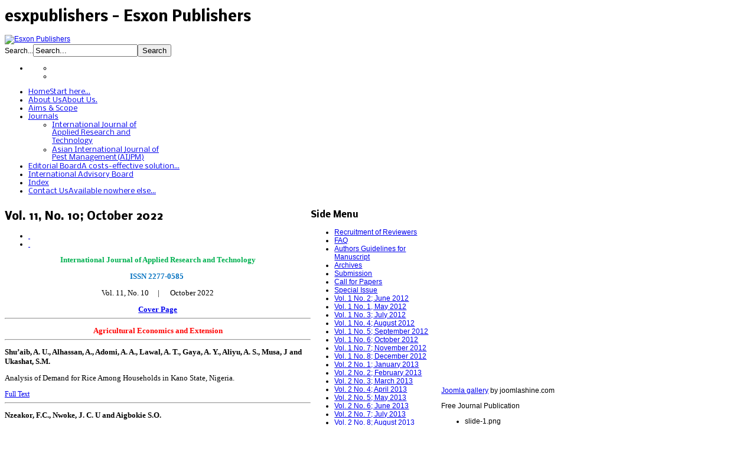

--- FILE ---
content_type: text/html; charset=utf-8
request_url: https://esxpublishers.com/index.php/vol-11-no-10
body_size: 8799
content:
<!DOCTYPE html PUBLIC "-//W3C//DTD XHTML 1.0 Transitional//EN" "http://www.w3.org/TR/xhtml1/DTD/xhtml1-transitional.dtd">
<!-- JSN_Epic_PRO 4.3.0 -->
<html xmlns="http://www.w3.org/1999/xhtml" xml:lang="en-gb" lang="en-gb" dir="ltr">
<head>
	  <base href="https://esxpublishers.com/index.php/vol-11-no-10" />
  <meta http-equiv="content-type" content="text/html; charset=utf-8" />
  <meta name="description" content="International Journal of Apllied Science" />
  <meta name="generator" content="Joomla! - Open Source Content Management" />
  <title>esxpublishers - Vol. 11, No. 10; October 2022</title>
  <link href="/templates/jsn_epic_pro/favicon.ico" rel="shortcut icon" type="image/vnd.microsoft.icon" />
  <link href="https://esxpublishers.com/index.php/component/search/?Itemid=693&amp;format=opensearch" rel="search" title="Search esxpublishers" type="application/opensearchdescription+xml" />
  <link rel="stylesheet" href="/tmp/jsn_epic_pro_css_d6f9388395260ce3b581c20c7adaf096.php" type="text/css" />
  <link rel="stylesheet" href="https://fonts.googleapis.com/css?family=Nobile:regular,bold" type="text/css" />
  <link rel="stylesheet" href="/plugins/jsnimageshow/themeclassic/assets/css/style.css" type="text/css" />
  <style type="text/css">
.cloaked_email span:before { content: attr(data-ep-a8efe); } .cloaked_email span:after { content: attr(data-ep-be4de); }
</style>
  <script src="/tmp/jsn_epic_pro_javascript_f90550d74ac2baa435eaa878b73f004e.php" type="text/javascript"></script>
  <script type="text/javascript">
window.addEvent('load', function() {
				new JCaption('img.caption');
			});
		window.addEvent('domready', function() {

			SqueezeBox.initialize({});
			SqueezeBox.assign($$('a.modal'), {
				parse: 'rel'
			});
		});
var emailProtector=emailProtector||{};emailProtector.addCloakedMailto=function(f,g){var a=document.getElementById(f);if(a){for(var e=a.getElementsByTagName("span"),b="",c="",d=0,h=e.length;d<h;d++)b+=e[d].getAttribute("data-ep-a8efe"),c=e[d].getAttribute("data-ep-be4de")+c;a.innerHTML=b+c;g&&(a.parentNode.href="mailto:"+b+c)}};
var templateParams					= {};
			templateParams.templatePrefix		= "JSN_Epic_PRO-";
			templateParams.templatePath			= "/templates/jsn_epic_pro";
			templateParams.enableRTL			= false;
			templateParams.enableMMFX			= true;
			templateParams.enableSMFX			= true;
			templateParams.enableGotopLink		= true;
			templateParams.enableMobile			= false;
			templateParams.mobileDevice			= false;
			templateParams.enableJQuery			= false;
			templateParams.enableEqualHeight	= false;

			JSNTemplate.initTemplate(templateParams);
	
  </script>

	<style type="text/css">
		#jsn-page {
			width: 960px;
		}
			
		#jsn-pos-promo-left {
			float: left;
			width: 23%;
		}
		#jsn-pos-promo {
			width: 100%;
		}
		#jsn-pos-promo-right {
			float: right;
			width: 23%;
		}
		
		#jsn-content_inner {
			right: 77%;
		}
		#jsn-content_inner1 {
			left: 77%;
		}
			
		#jsn-content_inner2 {
			left: 77%;
		}
		#jsn-content_inner3 {
			right: 77%;
		}
			
		#jsn-leftsidecontent {
			float: left;
			width: 23%;
			left: -54%;
		}
		#jsn-maincontent {
			float: left;
			width: 54%;
			left: 23%;
		}
		#jsn-rightsidecontent {
			float: right;
			width: 23%;
		}
		
		#jsn-pos-innerleft {
			float: left;
			width: 28%;
			left: -100%;
		}
		#jsn-centercol {
			float: left;
			width: 100%;
			left: 0;
		}
		#jsn-pos-innerright {
			float: right;
			width: 28%;
		}
		
		body.jsn-textstyle-business {
			font-family: Arial, Helvetica, sans-serif;
		}
		
		body.jsn-textstyle-business h1,
		body.jsn-textstyle-business h2,
		body.jsn-textstyle-business h3,
		body.jsn-textstyle-business h4,
		body.jsn-textstyle-business h5,
		body.jsn-textstyle-business h6,
		body.jsn-textstyle-business ul.menu-mainmenu a,
		body.jsn-textstyle-business ul.menu-mainmenu span,
		body.jsn-textstyle-business .componentheading,
		body.jsn-textstyle-business .contentheading {
				font-family: 'Nobile', Verdana, Geneva, Arial, Helvetica, sans-serif;
			}
		
		body.jsn-textstyle-business.jsn-textsize-medium {
			font-size: 75%;
		}
	
		div.jsn-modulecontainer ul.menu-mainmenu ul,
		div.jsn-modulecontainer ul.menu-mainmenu ul li {
			width: 185px;
		}
		div.jsn-modulecontainer ul.menu-mainmenu ul ul {
			margin-left: 184px;
		}
		
		div.jsn-modulecontainer ul.menu-sidemenu ul,
		div.jsn-modulecontainer ul.menu-sidemenu ul li {
			width: 185px;
		}
		div.jsn-modulecontainer ul.menu-sidemenu ul ul {
			margin-left: 184px;
		}
		</style></head>
<body id="jsn-master" class="jsn-textstyle-business jsn-textsize-medium jsn-color-grey jsn-direction-ltr jsn-specialfont jsn-css3 jsn-mmtransparency jsn-smtransparency">
	<a name="top" id="top"></a>
	<div id="jsn-page">
			<div id="jsn-header">
			<div id="jsn-logo">
			<h1 class="jsn-topheading">esxpublishers - Esxon Publishers</h1><a href="/index.php" title="Esxon Publishers">				<img src="/images/main-logo.png" alt="Esxon Publishers" />
			</a>			</div>
			<div id="jsn-headerright">
										<div id="jsn-pos-top">
					<div class=" jsn-modulecontainer"><div class="jsn-modulecontainer_inner"><div class="jsn-modulecontent"><form action="/index.php/vol-11-no-10" method="post">
	<div class="search">
		<label for="mod-search-searchword">Search...</label><input name="searchword" id="mod-search-searchword" maxlength="20"  class="inputbox" type="text" size="20" value="Search..."  onblur="if (this.value=='') this.value='Search...';" onfocus="if (this.value=='Search...') this.value='';" /><input type="submit" value="Search" class="button" onclick="this.form.searchword.focus();"/>	<input type="hidden" name="task" value="search" />
	<input type="hidden" name="option" value="com_search" />
	<input type="hidden" name="Itemid" value="693" />
	</div>
</form>
<div class="clearbreak"></div></div></div></div>
				</div>
						</div>
		</div>
		<div id="jsn-body">
					<div id="jsn-menu">
							<div id="jsn-sitetoolspanel">
					<ul id="jsn-sitetools-menu">
										<li class="clearafter">
							<a href="javascript:void(0)"></a>
							<ul>
												<li class="clearafter">
														<a id="jsn-selector-small" title="Select text size: Small" href="#" onclick="javascript: JSNTemplate.setAttribute('textsize','small'); return false;"></a>
														<a id="jsn-selector-medium" title="Select text size: Medium" href="#" onclick="javascript: JSNTemplate.setAttribute('textsize','medium'); return false;" class="current"></a>
														<a id="jsn-selector-big" title="Select text size: Big" href="#" onclick="javascript: JSNTemplate.setAttribute('textsize','big'); return false;"></a>
														<a id="jsn-selector-narrow" title="Select width: Narrow" href="#" onclick="javascript: JSNTemplate.setAttribute('width','narrow'); return false;" class="current"></a>
														<a id="jsn-selector-wide" title="Select width: Wide" href="#" onclick="javascript: JSNTemplate.setAttribute('width','wide'); return false;"></a>
														<a id="jsn-selector-float" title="Select width: Float" href="#" onclick="javascript: JSNTemplate.setAttribute('width','float'); return false;"></a>
													</li>
												<li class="clearafter">
														<a id="jsn-selector-blue" title="Select color: Blue" href="#" onclick="javascript: JSNTemplate.setAttribute('color','blue'); return false;" ></a>
														<a id="jsn-selector-red" title="Select color: Red" href="#" onclick="javascript: JSNTemplate.setAttribute('color','red'); return false;" ></a>
														<a id="jsn-selector-green" title="Select color: Green" href="#" onclick="javascript: JSNTemplate.setAttribute('color','green'); return false;" ></a>
														<a id="jsn-selector-violet" title="Select color: Violet" href="#" onclick="javascript: JSNTemplate.setAttribute('color','violet'); return false;" ></a>
														<a id="jsn-selector-orange" title="Select color: Orange" href="#" onclick="javascript: JSNTemplate.setAttribute('color','orange'); return false;" ></a>
														<a id="jsn-selector-grey" title="Select color: Grey" href="#" onclick="javascript: JSNTemplate.setAttribute('color','grey'); return false;"  class="current"></a>
													</li>
											</ul>
						</li>
									</ul>
				</div>
							<div id="jsn-pos-mainmenu">
					<div class=" jsn-modulecontainer"><div class="jsn-modulecontainer_inner"><div class="jsn-modulecontent">
<ul class="menu-mainmenu">
<li  class="first icon-home"><a  href="/" title="Start here..." >
	<span>
		<span class="jsn-menutitle">Home</span><span class="jsn-menudescription">Start here...</span>	</span>
  </a></li><li ><a  href="/index.php/about-us" title="About Us." >
	<span>
		<span class="jsn-menutitle">About Us</span><span class="jsn-menudescription">About Us.</span>	</span>
  </a></li><li ><a  href="/index.php/aims-scope" >
	<span>
		Aims & Scope	</span>
  </a></li><li  class="parent"><a  href="/index.php/journals" >
	<span>
		Journals	</span>
  </a><ul><li  class="first"><a  href="/index.php/journals/international-journal" >
	<span>
		International Journal of Applied Research and Technology	</span>
  </a></li><li  class="last"><a  href="/index.php/journals/asian-international-journal" >
	<span>
		Asian International Journal of Pest Management(AIJPM)	</span>
  </a></li></ul></li><li  class="icon-cart"><a  href="/index.php/editorial-board" title="A costs-effective solution..." >
	<span>
		<span class="jsn-menutitle">Editorial Board</span><span class="jsn-menudescription">A costs-effective solution...</span>	</span>
  </a></li><li ><a  href="/index.php/international-advisory-board" >
	<span>
		International Advisory Board	</span>
  </a></li><li ><a  href="/index.php/index" >
	<span>
		Index	</span>
  </a></li><li  class="last icon-star"><a  href="/index.php/contact-us" title="Available nowhere else..." >
	<span>
		<span class="jsn-menutitle">Contact Us</span><span class="jsn-menudescription">Available nowhere else...</span>	</span>
  </a></li></ul><div class="clearbreak"></div></div></div></div>
				</div>
			            <div class="clearbreak"></div>
			</div>
					<div id="jsn-content" class="jsn-hasleft jsn-hasright ">
				<div id="jsn-content_inner"><div id="jsn-content_inner1"><div id="jsn-content_inner2"><div id="jsn-content_inner3"><div id="jsn-content_inner4"><div id="jsn-content_inner5"><div id="jsn-content_inner6"><div id="jsn-content_inner7">
					<div id="jsn-maincontent">
						<div id="jsn-centercol">
							<div id="jsn-centercol_inner">
										
<div id="system-message-container">
</div>
										<div id="jsn-mainbody-content">
											<div id="jsn-mainbody">
										<div class="com-content ">
	<div class="article">
				
			
		
					<h2 class="contentheading">
							Vol. 11, No. 10; October 2022						</h2>
				
		
				<div class="jsn-article-toolbar">
							<ul class="jsn-article-tools">
															<li class="jsn-article-print-button">
						<a href="/index.php/vol-11-no-10?tmpl=component&amp;print=1&amp;page=" class="jsn-article-print-button" title="Print" onclick="window.open(this.href,'win2','status=no,toolbar=no,scrollbars=yes,titlebar=no,menubar=no,resizable=yes,width=640,height=480,directories=no,location=no'); return false;" rel="nofollow">&nbsp;</a>						</li>
																<li class="jsn-article-email-button">
						<a href="/index.php/component/mailto/?tmpl=component&amp;template=jsn_epic_pro&amp;link=034b3d43f401eb157e9261112cf95163e781437a" class="jsn-article-email-button" title="Email" onclick="window.open(this.href,'win2','width=400,height=350,menubar=yes,resizable=yes'); return false;">&nbsp;</a>						</li>
									
									
							
				</ul>
				
		
						<div class="jsn-article-info">
					
											
							</div>
					</div>
				
				
		<div class="jsn-article-content">
			
							<p class="MsoNormal" style="margin-bottom: .0001pt; text-align: center; line-height: normal; mso-layout-grid-align: none; text-autospace: none;" align="center"><strong><span style="font-size: 10.0pt; font-family: 'Times New Roman',serif; color: #00b050;">International Journal of Applied Research and Technology</span></strong></p>
<p class="MsoNormal" style="margin-bottom: .0001pt; text-align: center; line-height: normal; mso-layout-grid-align: none; text-autospace: none;" align="center"><strong><span style="font-size: 10.0pt; font-family: 'Times New Roman',serif; color: #0070c0;">ISSN 2277-0585</span></strong><span style="font-size: 12.16px;"> </span></p>
<p class="MsoNormal" style="margin-bottom: .0001pt; text-align: center; line-height: normal; mso-layout-grid-align: none; text-autospace: none;" align="center"><span style="font-size: 10.0pt; font-family: 'Times New Roman',serif; color: black; mso-themecolor: text1;">Vol. 11, No. 10     |      October 2022</span></p>
<p class="MsoNormal" style="margin-bottom: .0001pt; text-align: center; line-height: normal; mso-layout-grid-align: none; text-autospace: none;" align="center"><a href="/images/2022%20V11N10%20IJRTCover%20Page.pdf" target="_blank"><strong style="font-size: 12.16px;"><span style="font-size: 10.0pt; font-family: 'Bookman Old Style',serif; mso-bidi-font-family: 'Times New Roman';">Cover Page</span></strong></a></p>
<hr />
<p class="MsoNormal" style="margin-bottom: .0001pt; text-align: center; line-height: normal;" align="center"><strong><span style="font-size: 10.0pt; font-family: 'Times New Roman',serif; color: red;">Agricultural Economics and Extension</span></strong></p>
<hr />
<p class="MsoNormal" style="margin-bottom: 0.0001pt; line-height: normal; text-align: left;" align="center"><strong style="font-family: Tahoma, Helvetica, Arial, sans-serif; font-size: 12.16px;"><span style="font-size: 10.0pt; font-family: 'Times New Roman',serif; mso-fareast-font-family: 'Times New Roman';">Shu’aib, A. U., Alhassan, A., Adomi, A. A., Lawal, A. T., Gaya, A. Y., Aliyu, A. S., Musa, J and Ukashat, S.M.</span></strong></p>
<p class="MsoNormal" style="margin-bottom: 0.0001pt; line-height: normal; text-align: left;" align="center"><span style="color: black; font-family: 'Times New Roman', serif; font-size: 10pt;">Analysis of Demand for Rice Among Households in Kano State, Nigeria.</span></p>
<p class="MsoNormal" style="margin-bottom: 0.0001pt; line-height: normal; text-align: left;" align="center"><a href="/images/IJRT-1022-0211r.pdf" target="_blank"><span style="font-size: 9.0pt; font-family: 'Times New Roman',serif;">Full Text</span></a></p>
<hr />
<p class="MsoNormal" style="margin-bottom: 0.0001pt; line-height: normal; text-align: left;" align="center"><strong style="font-size: 12.16px;"><span style="font-size: 10.0pt; font-family: 'Times New Roman',serif; mso-fareast-font-family: 'Times New Roman';">Nzeakor, F.C., Nwoke, J. C. U and Aigbokie S.O.</span></strong></p>
<p class="MsoNormal" style="margin-bottom: 0.0001pt; line-height: normal; text-align: left;" align="center"><span style="color: black; font-family: 'Times New Roman', serif; font-size: 10pt;">Determinants of Access to Microfinance and its Effect on Performance of Smallholder Arable Crop Farmers in Abia State, Nigeria.</span></p>
<p class="MsoNormal" style="margin-bottom: .0001pt; line-height: normal;"><span style="font-size: 10.0pt; font-family: 'Times New Roman',serif; mso-bidi-theme-font: minor-bidi; color: black; mso-themecolor: text1;"><a href="/images/IJRT-1022-0214.pdf" target="_blank">Full Text</a><a href="/images/IJRT-1022-0214.pdf" target="_blank"></a></span></p>
<hr />
<p class="MsoNormal" style="margin-bottom: .0001pt; line-height: normal;"><strong style="font-size: 12.16px;"><span style="font-size: 10.0pt; font-family: 'Times New Roman',serif; mso-fareast-font-family: 'Times New Roman';">Nzeakor, F.C., Nwoke, J. C. U and Aigbokie S.O.</span></strong></p>
<p class="MsoNormal" style="margin-bottom: .0001pt; line-height: normal;"><span style="color: black; font-family: 'Times New Roman', serif; font-size: 10pt;">Effect of Venture Financing on Utilization of Inorganic Fertilizer Among Small Holder Arable Crop Farmers in Abia State, Nigeria.</span></p>
<p class="MsoNormal" style="margin-bottom: .0001pt; line-height: normal;"><a href="/images/IJRT-1022-0215r.pdf" target="_blank"><span style="font-size: 10.0pt; font-family: 'Times New Roman',serif; mso-bidi-theme-font: minor-bidi; color: black; mso-themecolor: text1;">F</span>ull Text</a></p>
<hr />
<p class="MsoNormal" style="margin-bottom: 0.0001pt; line-height: normal; text-align: center;" align="center"> <strong style="font-size: 12.16px;"><span style="font-size: 10.0pt; font-family: 'Times New Roman',serif; color: red;">Plant Science and Agronomy</span></strong></p>
<hr />
<p class="MsoNormal" style="margin-bottom: 0.0001pt; line-height: normal; text-align: left;" align="center"><strong style="font-size: 12.16px;"><span style="font-size: 10.0pt; font-family: 'Times New Roman',serif; mso-fareast-font-family: 'Times New Roman';">Adediran, O. A., Dianda, M., Ibrahim, H., Bala, A., Osunde, A. O., Olufajo, O.O.</span></strong></p>
<p class="MsoNormal" style="margin-bottom: 0.0001pt; line-height: normal; text-align: left;" align="center"><span style="font-family: 'Times New Roman', serif; font-size: 10pt;">Photosynthetic activities and growth rate of cowpea (</span><em style="font-family: 'Times New Roman', serif; font-size: 10pt;">Vigna unguiculata</em><span style="font-family: 'Times New Roman', serif; font-size: 10pt;"> L. Walp) inoculated with rhizobia at two developmental stages.</span></p>
<p class="MsoNormal" style="margin-bottom: .0001pt; line-height: normal;"><a href="/images/IJRT-1022-0210.pdf" target="_blank"><span style="font-size: 10.0pt; font-family: 'Times New Roman',serif; mso-fareast-font-family: 'Times New Roman';">Full Text</span></a></p>
<hr />
<p class="MsoNormal" style="margin-bottom: 0.0001pt; line-height: normal; text-align: center;"> <strong style="text-align: center; font-size: 12.16px;"><span style="font-size: 10.0pt; line-height: 115%; font-family: 'Times New Roman',serif; color: red;">Management Science</span></strong></p>
<hr />
<p class="MsoNormal" style="margin-bottom: 0.0001pt; line-height: normal; text-align: left;"><strong style="font-size: 12.16px;"><span style="font-size: 10.0pt; line-height: 115%; font-family: 'Times New Roman',serif; mso-fareast-font-family: 'Times New Roman';">Samuel, S. A.</span></strong></p>
<p class="MsoNormal" style="margin-bottom: 0.0001pt; line-height: normal; text-align: left;"><span style="font-family: 'Times New Roman', serif; font-size: 10pt;">The Role of Budgeting in Tertiary Institutions Management (A Case Study of the University of Lagos).</span></p>
<p class="MsoNormal" style="margin-bottom: .0001pt;"><span style="font-size: 10.0pt; line-height: 115%; font-family: 'Times New Roman',serif; mso-fareast-font-family: 'Times New Roman';"><a href="/images/IJRT-1022-0213R.pdf" target="_blank">Full Text</a></span></p>
<hr />
<p class="MsoNormal" style="margin-bottom: 0.0001pt; text-align: center;"><strong style="font-size: 12.16px; text-align: center;"><span style="font-size: 10.0pt; line-height: 115%; font-family: 'Times New Roman',serif; color: red;">Information Science and Technology</span></strong></p>
<hr />
<p class="MsoNormal" style="margin-bottom: 0.0001pt; text-align: left;" align="center"><strong style="font-size: 12.16px;"><span style="font-size: 10.0pt; line-height: 115%; font-family: 'Times New Roman',serif; mso-fareast-font-family: 'Times New Roman';">Willoughby, I. D. N.</span></strong></p>
<p class="MsoNormal" style="margin-bottom: 0.0001pt; text-align: left;" align="center"><span style="font-family: 'Times New Roman', serif; font-size: 10pt;">Cloud Computing a Better Means of IT Outsourcing.</span></p>
<p class="MsoNormal" style="margin-bottom: .0001pt; tab-stops: 111.0pt;"><a href="/images/IJRT-1022-0217.pdf" target="_blank"><span style="font-size: 10.0pt; line-height: 115%; font-family: 'Times New Roman',serif; mso-fareast-font-family: 'Times New Roman';">Full Text</span></a></p>
<hr />
<p class="MsoNormal" style="margin-bottom: 0.0001pt; text-align: center;"> <span style="text-align: center; font-size: 12.16px;"> </span><strong style="font-size: 12.16px;"><span style="font-size: 10.0pt; line-height: 115%; font-family: 'Times New Roman',serif; mso-fareast-font-family: Calibri; mso-fareast-theme-font: minor-latin; color: red; mso-ansi-language: EN-US; mso-fareast-language: EN-US; mso-bidi-language: AR-SA;">General</span></strong></p>
<hr />
<p class="MsoNormal" style="margin-bottom: 0.0001pt; text-align: left;"><strong style="font-size: 12.16px;"><span style="font-size: 10.0pt; line-height: 115%; font-family: 'Times New Roman',serif; mso-fareast-font-family: 'Times New Roman';">Muktar, S. K., Usman, A. G., Ali, Y., Ayuba, A. and Haruna, M.</span></strong></p>
<p class="MsoNormal" style="margin-bottom: 0.0001pt; text-align: left;"><span style="font-family: 'Times New Roman', serif; font-size: 10pt;">Education: A Useful Channel For Peaceful Coexistence In The Society.</span></p>
<p class="MsoNormal"><a href="/images/IJRT-1022-0212.pdf" target="_blank"><span style="font-size: 10.0pt; line-height: 115%; font-family: 'Times New Roman',serif; mso-fareast-font-family: 'Times New Roman';">Full Text</span></a></p>
<hr />
<p class="MsoNormal"> </p>
<hr />
<p class="MsoNormal" style="margin-bottom: .0001pt; line-height: normal;"> </p> 	
			
					</div>
		<div class="clearbreak"></div> 
			</div>
</div>
									</div>
										</div>
									</div>
						</div>
							<div class="clearbreak"></div></div>
							<div id="jsn-leftsidecontent">
						<div id="jsn-leftsidecontent_inner">
							<div id="jsn-pos-left">
								<div class="box-grey icon-star jsn-modulecontainer"><div class="jsn-modulecontainer_inner"><div><div><h3 class="jsn-moduletitle"><span class="jsn-moduleicon">Side Menu</span></h3><div class="jsn-modulecontent">
<ul class="menu-treemenu">
<li  class="first"><a  href="/index.php/recruitment" >
	<span>
		Recruitment of Reviewers	</span>
  </a></li><li ><a  href="/index.php/faq" >
	<span>
		FAQ	</span>
  </a></li><li ><a  href="/index.php/author-guides" >
	<span>
		Authors Guidelines for Manuscript	</span>
  </a></li><li ><a  href="/index.php/archives" >
	<span>
		Archives	</span>
  </a></li><li ><a  href="/index.php/submission" >
	<span>
		Submission	</span>
  </a></li><li ><a  href="/index.php/call-for-papers" >
	<span>
		Call for Papers	</span>
  </a></li><li ><a  href="/index.php/special-issue" >
	<span>
		Special Issue	</span>
  </a></li><li ><a  href="/index.php/vol-1-no-2" >
	<span>
		Vol. 1 No. 2; June 2012	</span>
  </a></li><li ><a  href="/index.php/vol-1-no-1-may-2012" >
	<span>
		Vol. 1 No. 1, May 2012	</span>
  </a></li><li ><a  href="/index.php/vol-1-no-3" >
	<span>
		Vol. 1 No. 3; July 2012	</span>
  </a></li><li ><a  href="/index.php/vol-1-no-4" >
	<span>
		Vol. 1 No. 4; August 2012	</span>
  </a></li><li ><a  href="/index.php/vol-1-no-5" >
	<span>
		Vol. 1 No. 5; September 2012	</span>
  </a></li><li ><a  href="/index.php/vol-1-no-6" >
	<span>
		Vol. 1 No. 6; October 2012	</span>
  </a></li><li ><a  href="/index.php/vol-1-no-7-november-2012" >
	<span>
		Vol. 1 No. 7; November 2012	</span>
  </a></li><li ><a  href="/index.php/vol-1-no-8" >
	<span>
		Vol. 1 No. 8; December 2012	</span>
  </a></li><li ><a  href="/index.php/vol-2-no-1" >
	<span>
		Vol. 2 No. 1; January 2013	</span>
  </a></li><li ><a  href="/index.php/vol-2-no-2" >
	<span>
		Vol. 2 No. 2; February 2013	</span>
  </a></li><li ><a  href="/index.php/vol-2-no-3" >
	<span>
		Vol. 2 No. 3; March 2013	</span>
  </a></li><li ><a  href="/index.php/vol-2-no-4" >
	<span>
		Vol. 2 No. 4; April 2013	</span>
  </a></li><li ><a  href="/index.php/vol-2-no-5" >
	<span>
		Vol. 2 No. 5; May 2013	</span>
  </a></li><li ><a  href="/index.php/vol-2-no-6i" >
	<span>
		Vol. 2 No. 6; June 2013	</span>
  </a></li><li ><a  href="/index.php/vol-2-no-7" >
	<span>
		Vol. 2 No. 7; July 2013	</span>
  </a></li><li ><a  href="/index.php/vol-2-no-8" >
	<span>
		Vol. 2 No. 8; August 2013	</span>
  </a></li><li ><a  href="/index.php/vol-2-no-9" >
	<span>
		Vol. 2 No. 9; September 2013	</span>
  </a></li><li ><a  href="/index.php/vol-2-no-10" >
	<span>
		Vol 2, No. 10; October 2013	</span>
  </a></li><li ><a  href="/index.php/vol-2-no-11" >
	<span>
		Vol 2, No. 11; November 2013	</span>
  </a></li><li ><a  href="/index.php/vol-2-no-12" >
	<span>
		Vol 2, No. 12; December 2013	</span>
  </a></li><li ><a  href="/index.php/vol-3-no-1" >
	<span>
		Vol 3, No. 1; January 2014	</span>
  </a></li><li ><a  href="/index.php/vol-3-no-2" >
	<span>
		Vol 3, No. 2; February 2014	</span>
  </a></li><li ><a  href="/index.php/vol-3-no-3" >
	<span>
		Vol 3, No. 3; March 2014	</span>
  </a></li><li ><a  href="/index.php/vol-3-no-4" >
	<span>
		Vol 3, No. 4; April 2014	</span>
  </a></li><li ><a  href="/index.php/vol-3-no-5" >
	<span>
		Vol 3, No. 5; May 2014	</span>
  </a></li><li ><a  href="/index.php/vol-3-no-6" >
	<span>
		Vol 3, No. 6; June 2014	</span>
  </a></li><li ><a  href="/index.php/vol-3-no-7" >
	<span>
		Vol 3, No. 7; July 2014	</span>
  </a></li><li ><a  href="/index.php/vol-3-no-8" >
	<span>
		Vol 3, No. 8; August 2014	</span>
  </a></li><li ><a  href="/index.php/vol-3-no-9i" >
	<span>
		Vol 3, No. 9; September 2014	</span>
  </a></li><li ><a  href="/index.php/vol-3-no-10" >
	<span>
		Vol 3, No. 10; Octomber 2014	</span>
  </a></li><li ><a  href="/index.php/vol-3-no-11" >
	<span>
		Vol 3, No. 11; November 2014	</span>
  </a></li><li ><a  href="/index.php/vol-3-no-12" >
	<span>
		Vol 3, No. 12; December 2014	</span>
  </a></li><li ><a  href="/index.php/vol-4-no-1" >
	<span>
		Vol 4, No. 1; January 2015	</span>
  </a></li><li ><a  href="/index.php/vol-4-no-2" >
	<span>
		Vol 4, No. 2; February 2015	</span>
  </a></li><li ><a  href="/index.php/vol-4-no-3" >
	<span>
		Vol 4, No. 3; March 2015	</span>
  </a></li><li ><a  href="/index.php/vol-4-no-4" >
	<span>
		Vol 4, No. 4; April 2015	</span>
  </a></li><li ><a  href="/index.php/vol-4-no-5" >
	<span>
		Vol 4, No. 5; May 2015	</span>
  </a></li><li ><a  href="/index.php/vol-4-no-6" >
	<span>
		Vol 4, No. 6; June 2015	</span>
  </a></li><li ><a  href="/index.php/vol-4-no-7" >
	<span>
		Vol 4. No. 7; July 2015	</span>
  </a></li><li ><a  href="/index.php/vol-4-no-8" >
	<span>
		Vol 4. No. 8; August 2015	</span>
  </a></li><li ><a  href="/index.php/vol-4-no-9" >
	<span>
		Vol 4. No. 9; September 2015	</span>
  </a></li><li ><a  href="/index.php/vol-4-no-10" >
	<span>
		Vol 4. No. 10; October 2015	</span>
  </a></li><li ><a  href="/index.php/vol-4-no-11" >
	<span>
		Vol 4. No. 11; November 2015	</span>
  </a></li><li ><a  href="/index.php/vol-4-no-12" >
	<span>
		Vol 4. No. 12; December 2015	</span>
  </a></li><li ><a  href="/index.php/vol-5-no-1" >
	<span>
		Vol 5. No. 1; January 2016	</span>
  </a></li><li ><a  href="/index.php/vol-5-no-2" >
	<span>
		Vol 5. No. 2; February 2016	</span>
  </a></li><li ><a  href="/index.php/vol-5-no-3" >
	<span>
		Vol 5. No. 3; March 2016	</span>
  </a></li><li ><a  href="/index.php/vol-5-no-4a" >
	<span>
		Vol 5. No. 4; April 2016	</span>
  </a></li><li ><a  href="/index.php/vol-5-no-5" >
	<span>
		Vol 5. No. 5; May 2016	</span>
  </a></li><li ><a  href="/index.php/vol-5-no-6" >
	<span>
		Vol 5. No. 6; June 2016	</span>
  </a></li><li ><a  href="/index.php/vol-5-no-7" >
	<span>
		Vol 5. No. 7; July 2016	</span>
  </a></li><li ><a  href="/index.php/vol-5-no-8" >
	<span>
		Vol 5. No. 8; August 2016	</span>
  </a></li><li ><a  href="/index.php/vol-5-no-9" >
	<span>
		Vol. 5, No. 9 September 2016	</span>
  </a></li><li ><a  href="/index.php/vol-5-no-10" >
	<span>
		Vol. 5, No. 10; October 2016	</span>
  </a></li><li ><a  href="/index.php/vol-5-no-11" >
	<span>
		Vol. 5, No. 11; November 2016	</span>
  </a></li><li ><a  href="/index.php/vol-5-no-12" >
	<span>
		Vol. 5, No. 12; December 2016	</span>
  </a></li><li ><a  href="/index.php/vol-6-no-1" >
	<span>
		Vol. 6, No. 1; January 2017	</span>
  </a></li><li ><a  href="/index.php/vol-6-no-2" >
	<span>
		Vol. 6, No. 2; February 2017	</span>
  </a></li><li ><a  href="/index.php/vol-6-no-3" >
	<span>
		Vol. 6, No. 3; March 2017	</span>
  </a></li><li ><a  href="/index.php/vol-6-no-4" >
	<span>
		Vol. 6, No. 4; April 2017	</span>
  </a></li><li ><a  href="/index.php/vol-6-no-6" >
	<span>
		Vol. 6, No. 6; June 2017	</span>
  </a></li><li ><a  href="/index.php/vol-6-no-5" >
	<span>
		Vol. 6, No. 5; May 2017	</span>
  </a></li><li ><a  href="/index.php/vol-6-no-7" >
	<span>
		Vol. 6, No. 7; July 2017	</span>
  </a></li><li ><a  href="/index.php/vol-6-no-8" >
	<span>
		 Vol. 6, No. 8; August 2017	</span>
  </a></li><li ><a  href="/index.php/vol-6-no-9" >
	<span>
		 Vol. 6, No. 9; September 2017	</span>
  </a></li><li ><a  href="/index.php/vol-6-no-10" >
	<span>
		 Vol. 6, No. 10; October 2017	</span>
  </a></li><li ><a  href="/index.php/vol-6-no-11" >
	<span>
		 Vol. 6, No. 11; November 2017	</span>
  </a></li><li ><a  href="/index.php/vol-6-no-12" >
	<span>
		Vol. 6, No. 12; December 2017	</span>
  </a></li><li ><a  href="/index.php/vol-7-no-1" >
	<span>
		Vol. 7, No. 1; January 2018	</span>
  </a></li><li ><a  href="/index.php/vol-7-no-2" >
	<span>
		Vol. 7, No. 2; February 2018	</span>
  </a></li><li ><a  href="/index.php/vol-7-no-3" >
	<span>
		Vol. 7, No. 3; March 2018	</span>
  </a></li><li ><a  href="/index.php/vol-7-no-4" >
	<span>
		Vol. 7, No. 4; April 2018	</span>
  </a></li><li ><a  href="/index.php/vol-7-no-5" >
	<span>
		Vol. 7, No. 5; May 2018	</span>
  </a></li><li ><a  href="/index.php/vol-7-no-6" >
	<span>
		Vol. 7, No. 6; June 2018	</span>
  </a></li><li ><a  href="/index.php/vol-7-no-7" >
	<span>
		Vol. 7, No. 7; July 2018	</span>
  </a></li><li ><a  href="/index.php/vol-7-no-8" >
	<span>
		Vol. 7, No. 8; August 2018	</span>
  </a></li><li ><a  href="/index.php/vol-7-no-9-1" >
	<span>
		Vol. 7, No. 9; September-2018	</span>
  </a></li><li ><a  href="/index.php/vol-7-no-10" >
	<span>
		Vol. 7, No. 10; October 2018	</span>
  </a></li><li ><a  href="/index.php/vol-7-no-11" >
	<span>
		Vol. 7, No. 11; November 2018	</span>
  </a></li><li ><a  href="/index.php/vol-7-no-12" >
	<span>
		Vol. 7, No. 12; December 2018	</span>
  </a></li><li ><a  href="/index.php/vol-8-no-1" >
	<span>
		Vol. 8, No. 1; January 2019	</span>
  </a></li><li ><a  href="/index.php/vol-8-no-2" >
	<span>
		Vol. 8, No. 2; February 2019	</span>
  </a></li><li ><a  href="/index.php/vol-8-no-3" >
	<span>
		Vol. 8, No. 3; March 2019	</span>
  </a></li><li ><a  href="/index.php/vol-8-no-4" >
	<span>
		Vol. 8, No. 4; April 2019	</span>
  </a></li><li ><a  href="/index.php/vol-8-no-5" >
	<span>
		Vol. 8, No. 5; May 2019	</span>
  </a></li><li ><a  href="/index.php/vol-8-no-6-1" >
	<span>
		Vol. 8, No. 6; June 2019	</span>
  </a></li><li ><a  href="/index.php/vol-8-no-7" >
	<span>
		Vol. 8, No. 7; July 2019	</span>
  </a></li><li ><a  href="/index.php/vol-8-no-8" >
	<span>
		Vol. 8, No. 8; August 2019	</span>
  </a></li><li ><a  href="/index.php/vol-8-no-9" >
	<span>
		Vol. 8, No. 9; September 2019	</span>
  </a></li><li ><a  href="/index.php/vol-8-no-10" >
	<span>
		Vol. 8, No. 10; October 2019	</span>
  </a></li><li ><a  href="/index.php/vol-8-no-11" >
	<span>
		Vol. 8, No. 11; November 2019	</span>
  </a></li><li ><a  href="/index.php/vol-8-no-12" >
	<span>
		Vol. 8, No. 12; December 2019	</span>
  </a></li><li ><a  href="/index.php/vol-9-no-1" >
	<span>
		Vol. 9, No. 1; January 2020	</span>
  </a></li><li ><a  href="/index.php/vol-9-no-2-february-2020" >
	<span>
		Vol. 9, No. 2; February 2020	</span>
  </a></li><li ><a  href="/index.php/vol-9-no-3" >
	<span>
		Vol. 9, No. 3; March 2020	</span>
  </a></li><li ><a  href="/index.php/vol-9-no-4" >
	<span>
		Vol. 9, No. 4; April 2020	</span>
  </a></li><li ><a  href="/index.php/vol-9-no-5" >
	<span>
		Vol. 9, No. 5; May 2020	</span>
  </a></li><li ><a  href="/index.php/vol-9-no-6" >
	<span>
		Vol. 9, No. 6; June 2020	</span>
  </a></li><li ><a  href="/index.php/vol-9-no-7" >
	<span>
		Vol. 9, No. 7; July 2020	</span>
  </a></li><li ><a  href="/index.php/vol-9-no-8" >
	<span>
		Vol. 9, No. 8; August 2020	</span>
  </a></li><li ><a  href="/index.php/vol-9-no-9" >
	<span>
		Vol. 9, No. 9; September  2020	</span>
  </a></li><li ><a  href="/index.php/vol-9-no-10" >
	<span>
		Vol. 9, No. 10; October  2020	</span>
  </a></li><li ><a  href="/index.php/vol-9-no-11" >
	<span>
		Vol. 9, No. 11; November 2020	</span>
  </a></li><li ><a  href="/index.php/vol-9-no-12" >
	<span>
		 Vol. 9, No. 12; December 2020	</span>
  </a></li><li ><a  href="/index.php/vol-10-no-1" >
	<span>
		Vol. 10, No. 1; January 2021	</span>
  </a></li><li ><a  href="/index.php/vol-10-no-2" >
	<span>
		Vol. 10, No. 2; February 2021	</span>
  </a></li><li ><a  href="/index.php/vol-10-no-3" >
	<span>
		Vol. 10, No. 3; March 2021	</span>
  </a></li><li ><a  href="/index.php/vol-10-no-4" >
	<span>
		Vol. 10, No. 4; April 2021	</span>
  </a></li><li ><a  href="/index.php/vol-10-no-5" >
	<span>
		Vol. 10, No. 5; May 2021	</span>
  </a></li><li ><a  href="/index.php/vol-10-no-6" >
	<span>
		Vol. 10, No. 6; June 2021	</span>
  </a></li><li ><a  href="/index.php/vol-10-no-7" >
	<span>
		Vol. 10, No. 7; July 2021	</span>
  </a></li><li ><a  href="/index.php/vol-10-no-8" >
	<span>
		Vol. 10, No. 8; August 2021	</span>
  </a></li><li ><a  href="/index.php/vol-10-no-9" >
	<span>
		 Vol. 10, No. 9; September 2021	</span>
  </a></li><li ><a  href="/index.php/vol-10-no-10" >
	<span>
		Vol. 10, No. 10; October 2021	</span>
  </a></li><li ><a  href="/index.php/vol-10-no-11" >
	<span>
		Vol. 10, No. 11; November 2021	</span>
  </a></li><li ><a  href="/index.php/vol-10-no-12" >
	<span>
		Vol. 10, No. 12; December 2021	</span>
  </a></li><li ><a  href="/index.php/vol-11-no-1" >
	<span>
		Vol. 11, No. 1; January 2022	</span>
  </a></li><li ><a  href="/index.php/vol-11-no-2-february-2022" >
	<span>
		 Vol. 11, No. 2; February 2022	</span>
  </a></li><li ><a  href="/index.php/vol-11-no-3" >
	<span>
		 Vol. 11, No. 3; March 2022	</span>
  </a></li><li ><a  href="/index.php/vol-11-no-44" >
	<span>
		Vol. 11, No. 4; April 2022	</span>
  </a></li><li ><a  href="/index.php/vol-11-no-5" >
	<span>
		Vol. 11, No. 5; May 2022	</span>
  </a></li><li ><a  href="/index.php/vol-11-no-6" >
	<span>
		Vol. 11, No. 6; June 2022	</span>
  </a></li><li ><a  href="/index.php/vol-11-no-7" >
	<span>
		Vol. 11, No. 7; July 2022	</span>
  </a></li><li ><a  href="/index.php/vol-11-no-8" >
	<span>
		Vol. 11, No. 8; August 2022	</span>
  </a></li><li ><a  href="/index.php/vol-11-no-9" >
	<span>
		Vol. 11, No. 9;September 2022	</span>
  </a></li><li  class="current active"><a class="current" href="/index.php/vol-11-no-10" >
	<span>
		Vol. 11, No. 10; October 2022	</span>
  </a></li><li ><a  href="/index.php/vol-11-no-11" >
	<span>
		Vol. 11, No. 11; November 2022	</span>
  </a></li><li ><a  href="/index.php/vol-11-no-12" >
	<span>
		Vol. 11, No. 12; December 2022	</span>
  </a></li><li ><a  href="/index.php/vol-12-no-1" >
	<span>
		Vol. 12, No. 1; January 2023	</span>
  </a></li><li ><a  href="/index.php/vol-12-no-2" >
	<span>
		Vol. 12, No. 2; February 2023	</span>
  </a></li><li ><a  href="/index.php/vol-12-no-3" >
	<span>
		Vol. 12, No. 3; March 2023	</span>
  </a></li><li ><a  href="/index.php/vol-12-no-4" >
	<span>
		Vol. 12, No. 4; April 2023	</span>
  </a></li><li ><a  href="/index.php/vol-12-no-5" >
	<span>
		Vol. 12, No. 5; May 2023	</span>
  </a></li><li ><a  href="/index.php/vol-12-no-6" >
	<span>
		Vol. 12, No. 6; June 2023	</span>
  </a></li><li ><a  href="/index.php/vol-12-no-7-july-2023" >
	<span>
		Vol. 12, No. 7; July 2023	</span>
  </a></li><li ><a  href="/index.php/vol-12-no-8" >
	<span>
		Vol. 12, No. 8; August 2023	</span>
  </a></li><li ><a  href="/index.php/vol-12-no-9" >
	<span>
		Vol. 12, No. 9; September 2023	</span>
  </a></li><li ><a  href="/index.php/vol-12-no-10" >
	<span>
		Vol. 12, No. 10; October 2023	</span>
  </a></li><li ><a  href="/index.php/vol-12-no-11" >
	<span>
		Vol. 12, No. 11; November 2023	</span>
  </a></li><li ><a  href="/index.php/vol-12-no-12" >
	<span>
		Vol. 12, No. 12; December 2023	</span>
  </a></li><li ><a  href="/index.php/vol-13-no-1" >
	<span>
		Vol. 13, No. 1; January 2024	</span>
  </a></li><li ><a  href="/index.php/vol-13-no-2" >
	<span>
		Vol. 13, No. 2; February 2024	</span>
  </a></li><li ><a  href="/index.php/vol-13-no-3" >
	<span>
		Vol. 13, No. 3; March 2024	</span>
  </a></li><li ><a  href="/index.php/vol-13-no-4" >
	<span>
		Vol. 13, No. 4; April 2024	</span>
  </a></li><li ><a  href="/index.php/vol-13-no-5" >
	<span>
		Vol. 13, No. 5; May 2024	</span>
  </a></li><li ><a  href="/index.php/vol-13-no-6" >
	<span>
		Vol. 13, No. 6; June 2024	</span>
  </a></li><li ><a  href="/index.php/vol-13-no-7" >
	<span>
		Vol. 13, No. 7; July 2024	</span>
  </a></li><li ><a  href="/index.php/vol-13-no-8" >
	<span>
		Vol. 13, No. 8; August 2024	</span>
  </a></li><li ><a  href="/index.php/vol-13-no-9" >
	<span>
		Vol. 13, No. 9; September 2024	</span>
  </a></li><li ><a  href="/index.php/vol-13-no-10" >
	<span>
		Vol. 13, No. 10; October 2024	</span>
  </a></li><li ><a  href="/index.php/vol-13-no-11" >
	<span>
		Vol. 13, No. 11; November 2024	</span>
  </a></li><li ><a  href="/index.php/vol-13-no-12-december-2024" >
	<span>
		Vol. 13, No. 12; December 2024	</span>
  </a></li><li ><a  href="/index.php/vol-14-no-1" >
	<span>
		Vol. 14, No. 1; January 2025	</span>
  </a></li><li ><a  href="/index.php/vol-14-no-2" >
	<span>
		Vol. 14, No. 2; February 2025	</span>
  </a></li><li ><a  href="/index.php/vol-14-no-3" >
	<span>
		Vol. 14, No. 3; March 2025	</span>
  </a></li><li ><a  href="/index.php/vol-14-no-4" >
	<span>
		Vol. 14, No. 4; April 2025	</span>
  </a></li><li ><a  href="/index.php/vol-14-no-5" >
	<span>
		Vol. 14, No. 5; May 2025	</span>
  </a></li><li ><a  href="/index.php/vol-14-no-6" >
	<span>
		Vol. 14, No. 6; June 2025	</span>
  </a></li><li ><a  href="/index.php/vol-14-no-7" >
	<span>
		Vol. 14, No. 7; July 2025	</span>
  </a></li><li ><a  href="/index.php/vol-14-no-8" >
	<span>
		Vol. 14, No. 8; August 2025	</span>
  </a></li><li ><a  href="/index.php/vol-14-no-9" >
	<span>
		Vol. 14, No. 9; September 2025	</span>
  </a></li><li ><a  href="/index.php/vol-14-no-10-october-2025" >
	<span>
		Vol. 14, No. 10; October 2025	</span>
  </a></li><li ><a  href="/index.php/vol-14-no-11" >
	<span>
		Vol. 14, No. 11; November 2025	</span>
  </a></li><li ><a  href="/index.php/vol-14-no-12" >
	<span>
		Vol. 14, No. 12; December 2025	</span>
  </a></li><li  class="last"><a  href="/index.php/vol-15-no-1" >
	<span>
		Vol. 15, No. 1; January 2026	</span>
  </a></li></ul><div class="clearbreak"></div></div></div></div></div></div>
							</div>
						</div>
					</div>
							<div id="jsn-rightsidecontent">
						<div id="jsn-rightsidecontent_inner">
							<div id="jsn-pos-right">
								<div class=" jsn-modulecontainer"><div class="jsn-modulecontainer_inner"><div><div><div class="jsn-modulecontent"><!-- JSN IMAGESHOW FREE 4.0.1 - Theme Classic 1.1.2 --><div class="jsn-container"><div class="jsn-gallery"><div class="jsn-themeclassic-gallery">
<script type="text/javascript"> window.onbeforeunload = function() {} </script>
<object height="300" class="jsn-flash-object" width="235" classid="clsid:d27cdb6e-ae6d-11cf-96b8-444553540000" codebase="http://download.macromedia.com/pub/shockwave/cabs/flash/swflash.cab#version=9,0,0,0" id="jsn-imageshow-5zM7g" align="middle">
<param name="bgcolor" value="#efefef"/>
<param name="wmode" value="opaque"/>
<param name="menu" value="false"/>
<param name="allowFullScreen" value="true"/>
<param name="allowScriptAccess" value="sameDomain" />
<param name="movie" value="https://esxpublishers.com/plugins/jsnimageshow/themeclassic/assets/swf/Gallery.swf"/>
<param name="flashvars" value="baseurl=https://esxpublishers.com/plugins/jsnimageshow/themeclassic/assets/swf/&amp;showcase=https://esxpublishers.com/index.php?option=com_imageshow%26view=show%26showcase_id=1%26format=showcase&amp;showlist=https://esxpublishers.com/index.php?option=com_imageshow%26view=show%26showlist_id=1%26format=showlist&amp;language=en-GB&amp;edition=free"/>
<embed src="https://esxpublishers.com/plugins/jsnimageshow/themeclassic/assets/swf/Gallery.swf" menu="false" bgcolor="#efefef" width="235" height="300" name="jsn-imageshow-5zM7g" align="middle" allowScriptAccess="sameDomain" allowFullScreen="true" type="application/x-shockwave-flash" pluginspage="http://www.adobe.com/go/getflashplayer" wmode="opaque"flashvars="baseurl=https://esxpublishers.com/plugins/jsnimageshow/themeclassic/assets/swf/&amp;showcase=https://esxpublishers.com/index.php?option=com_imageshow%26view=show%26showcase_id=1%26format=showcase&amp;showlist=https://esxpublishers.com/index.php?option=com_imageshow%26view=show%26showlist_id=1%26format=showlist&amp;language=en-GB&amp;edition=free"/>
</object>
</div>
<div class="jsn-themeclassic-seocontent">
<p><a href="http://www.joomlashine.com" title="Joomla gallery">Joomla gallery</a> by joomlashine.com</p>
<div><p>Free Journal Publication</p><p></p><ul><li><p>slide-1.png</p><p><a href="http://www.esxpublishers.com/images/slide-1.png">http://www.esxpublishers.com/images/slide-1.png</a></p></li><li><p>slide-2.png</p><p><a href="http://www.esxpublishers.com/images/slide-2.png">http://www.esxpublishers.com/images/slide-2.png</a></p></li><li><p>slide-3.png</p><p><a href="http://www.esxpublishers.com/images/slide-3.png">http://www.esxpublishers.com/images/slide-3.png</a></p></li><li><p>slide-4.png</p><p><a href="http://www.esxpublishers.com/images/slide-4.png">http://www.esxpublishers.com/images/slide-4.png</a></p></li></ul></div></div>
</div></div><div class="clearbreak"></div></div></div></div></div></div><div class="box-green icon-info jsn-modulecontainer"><div class="jsn-modulecontainer_inner"><div><div><h3 class="jsn-moduletitle"><span class="jsn-moduleicon">Subscription Orders</span></h3><div class="jsn-modulecontent">
<p><!--[if gte mso 9]><xml>
 <w:WordDocument>
  <w:View>Normal</w:View>
  <w:Zoom>0</w:Zoom>
  <w:TrackMoves/>
  <w:TrackFormatting/>
  <w:PunctuationKerning/>
  <w:ValidateAgainstSchemas/>
  <w:SaveIfXMLInvalid>false</w:SaveIfXMLInvalid>
  <w:IgnoreMixedContent>false</w:IgnoreMixedContent>
  <w:AlwaysShowPlaceholderText>false</w:AlwaysShowPlaceholderText>
  <w:DoNotPromoteQF/>
  <w:LidThemeOther>EN-US</w:LidThemeOther>
  <w:LidThemeAsian>X-NONE</w:LidThemeAsian>
  <w:LidThemeComplexScript>X-NONE</w:LidThemeComplexScript>
  <w:Compatibility>
   <w:BreakWrappedTables/>
   <w:SnapToGridInCell/>
   <w:WrapTextWithPunct/>
   <w:UseAsianBreakRules/>
   <w:DontGrowAutofit/>
   <w:SplitPgBreakAndParaMark/>
   <w:DontVertAlignCellWithSp/>
   <w:DontBreakConstrainedForcedTables/>
   <w:DontVertAlignInTxbx/>
   <w:Word11KerningPairs/>
   <w:CachedColBalance/>
  </w:Compatibility>
  <m:mathPr>
   <m:mathFont m:val="Cambria Math"/>
   <m:brkBin m:val="before"/>
   <m:brkBinSub m:val="&#45;-"/>
   <m:smallFrac m:val="off"/>
   <m:dispDef/>
   <m:lMargin m:val="0"/>
   <m:rMargin m:val="0"/>
   <m:defJc m:val="centerGroup"/>
   <m:wrapIndent m:val="1440"/>
   <m:intLim m:val="subSup"/>
   <m:naryLim m:val="undOvr"/>
  </m:mathPr></w:WordDocument>
</xml><![endif]--><!--[if gte mso 9]><xml>
 <w:LatentStyles DefLockedState="false" DefUnhideWhenUsed="true"
  DefSemiHidden="true" DefQFormat="false" DefPriority="99"
  LatentStyleCount="267">
  <w:LsdException Locked="false" Priority="0" SemiHidden="false"
   UnhideWhenUsed="false" QFormat="true" Name="Normal"/>
  <w:LsdException Locked="false" Priority="9" SemiHidden="false"
   UnhideWhenUsed="false" QFormat="true" Name="heading 1"/>
  <w:LsdException Locked="false" Priority="9" QFormat="true" Name="heading 2"/>
  <w:LsdException Locked="false" Priority="9" QFormat="true" Name="heading 3"/>
  <w:LsdException Locked="false" Priority="9" QFormat="true" Name="heading 4"/>
  <w:LsdException Locked="false" Priority="9" QFormat="true" Name="heading 5"/>
  <w:LsdException Locked="false" Priority="9" QFormat="true" Name="heading 6"/>
  <w:LsdException Locked="false" Priority="9" QFormat="true" Name="heading 7"/>
  <w:LsdException Locked="false" Priority="9" QFormat="true" Name="heading 8"/>
  <w:LsdException Locked="false" Priority="9" QFormat="true" Name="heading 9"/>
  <w:LsdException Locked="false" Priority="39" Name="toc 1"/>
  <w:LsdException Locked="false" Priority="39" Name="toc 2"/>
  <w:LsdException Locked="false" Priority="39" Name="toc 3"/>
  <w:LsdException Locked="false" Priority="39" Name="toc 4"/>
  <w:LsdException Locked="false" Priority="39" Name="toc 5"/>
  <w:LsdException Locked="false" Priority="39" Name="toc 6"/>
  <w:LsdException Locked="false" Priority="39" Name="toc 7"/>
  <w:LsdException Locked="false" Priority="39" Name="toc 8"/>
  <w:LsdException Locked="false" Priority="39" Name="toc 9"/>
  <w:LsdException Locked="false" Priority="35" QFormat="true" Name="caption"/>
  <w:LsdException Locked="false" Priority="10" SemiHidden="false"
   UnhideWhenUsed="false" QFormat="true" Name="Title"/>
  <w:LsdException Locked="false" Priority="1" Name="Default Paragraph Font"/>
  <w:LsdException Locked="false" Priority="11" SemiHidden="false"
   UnhideWhenUsed="false" QFormat="true" Name="Subtitle"/>
  <w:LsdException Locked="false" Priority="22" SemiHidden="false"
   UnhideWhenUsed="false" QFormat="true" Name="Strong"/>
  <w:LsdException Locked="false" Priority="20" SemiHidden="false"
   UnhideWhenUsed="false" QFormat="true" Name="Emphasis"/>
  <w:LsdException Locked="false" Priority="59" SemiHidden="false"
   UnhideWhenUsed="false" Name="Table Grid"/>
  <w:LsdException Locked="false" UnhideWhenUsed="false" Name="Placeholder Text"/>
  <w:LsdException Locked="false" Priority="1" SemiHidden="false"
   UnhideWhenUsed="false" QFormat="true" Name="No Spacing"/>
  <w:LsdException Locked="false" Priority="60" SemiHidden="false"
   UnhideWhenUsed="false" Name="Light Shading"/>
  <w:LsdException Locked="false" Priority="61" SemiHidden="false"
   UnhideWhenUsed="false" Name="Light List"/>
  <w:LsdException Locked="false" Priority="62" SemiHidden="false"
   UnhideWhenUsed="false" Name="Light Grid"/>
  <w:LsdException Locked="false" Priority="63" SemiHidden="false"
   UnhideWhenUsed="false" Name="Medium Shading 1"/>
  <w:LsdException Locked="false" Priority="64" SemiHidden="false"
   UnhideWhenUsed="false" Name="Medium Shading 2"/>
  <w:LsdException Locked="false" Priority="65" SemiHidden="false"
   UnhideWhenUsed="false" Name="Medium List 1"/>
  <w:LsdException Locked="false" Priority="66" SemiHidden="false"
   UnhideWhenUsed="false" Name="Medium List 2"/>
  <w:LsdException Locked="false" Priority="67" SemiHidden="false"
   UnhideWhenUsed="false" Name="Medium Grid 1"/>
  <w:LsdException Locked="false" Priority="68" SemiHidden="false"
   UnhideWhenUsed="false" Name="Medium Grid 2"/>
  <w:LsdException Locked="false" Priority="69" SemiHidden="false"
   UnhideWhenUsed="false" Name="Medium Grid 3"/>
  <w:LsdException Locked="false" Priority="70" SemiHidden="false"
   UnhideWhenUsed="false" Name="Dark List"/>
  <w:LsdException Locked="false" Priority="71" SemiHidden="false"
   UnhideWhenUsed="false" Name="Colorful Shading"/>
  <w:LsdException Locked="false" Priority="72" SemiHidden="false"
   UnhideWhenUsed="false" Name="Colorful List"/>
  <w:LsdException Locked="false" Priority="73" SemiHidden="false"
   UnhideWhenUsed="false" Name="Colorful Grid"/>
  <w:LsdException Locked="false" Priority="60" SemiHidden="false"
   UnhideWhenUsed="false" Name="Light Shading Accent 1"/>
  <w:LsdException Locked="false" Priority="61" SemiHidden="false"
   UnhideWhenUsed="false" Name="Light List Accent 1"/>
  <w:LsdException Locked="false" Priority="62" SemiHidden="false"
   UnhideWhenUsed="false" Name="Light Grid Accent 1"/>
  <w:LsdException Locked="false" Priority="63" SemiHidden="false"
   UnhideWhenUsed="false" Name="Medium Shading 1 Accent 1"/>
  <w:LsdException Locked="false" Priority="64" SemiHidden="false"
   UnhideWhenUsed="false" Name="Medium Shading 2 Accent 1"/>
  <w:LsdException Locked="false" Priority="65" SemiHidden="false"
   UnhideWhenUsed="false" Name="Medium List 1 Accent 1"/>
  <w:LsdException Locked="false" UnhideWhenUsed="false" Name="Revision"/>
  <w:LsdException Locked="false" Priority="34" SemiHidden="false"
   UnhideWhenUsed="false" QFormat="true" Name="List Paragraph"/>
  <w:LsdException Locked="false" Priority="29" SemiHidden="false"
   UnhideWhenUsed="false" QFormat="true" Name="Quote"/>
  <w:LsdException Locked="false" Priority="30" SemiHidden="false"
   UnhideWhenUsed="false" QFormat="true" Name="Intense Quote"/>
  <w:LsdException Locked="false" Priority="66" SemiHidden="false"
   UnhideWhenUsed="false" Name="Medium List 2 Accent 1"/>
  <w:LsdException Locked="false" Priority="67" SemiHidden="false"
   UnhideWhenUsed="false" Name="Medium Grid 1 Accent 1"/>
  <w:LsdException Locked="false" Priority="68" SemiHidden="false"
   UnhideWhenUsed="false" Name="Medium Grid 2 Accent 1"/>
  <w:LsdException Locked="false" Priority="69" SemiHidden="false"
   UnhideWhenUsed="false" Name="Medium Grid 3 Accent 1"/>
  <w:LsdException Locked="false" Priority="70" SemiHidden="false"
   UnhideWhenUsed="false" Name="Dark List Accent 1"/>
  <w:LsdException Locked="false" Priority="71" SemiHidden="false"
   UnhideWhenUsed="false" Name="Colorful Shading Accent 1"/>
  <w:LsdException Locked="false" Priority="72" SemiHidden="false"
   UnhideWhenUsed="false" Name="Colorful List Accent 1"/>
  <w:LsdException Locked="false" Priority="73" SemiHidden="false"
   UnhideWhenUsed="false" Name="Colorful Grid Accent 1"/>
  <w:LsdException Locked="false" Priority="60" SemiHidden="false"
   UnhideWhenUsed="false" Name="Light Shading Accent 2"/>
  <w:LsdException Locked="false" Priority="61" SemiHidden="false"
   UnhideWhenUsed="false" Name="Light List Accent 2"/>
  <w:LsdException Locked="false" Priority="62" SemiHidden="false"
   UnhideWhenUsed="false" Name="Light Grid Accent 2"/>
  <w:LsdException Locked="false" Priority="63" SemiHidden="false"
   UnhideWhenUsed="false" Name="Medium Shading 1 Accent 2"/>
  <w:LsdException Locked="false" Priority="64" SemiHidden="false"
   UnhideWhenUsed="false" Name="Medium Shading 2 Accent 2"/>
  <w:LsdException Locked="false" Priority="65" SemiHidden="false"
   UnhideWhenUsed="false" Name="Medium List 1 Accent 2"/>
  <w:LsdException Locked="false" Priority="66" SemiHidden="false"
   UnhideWhenUsed="false" Name="Medium List 2 Accent 2"/>
  <w:LsdException Locked="false" Priority="67" SemiHidden="false"
   UnhideWhenUsed="false" Name="Medium Grid 1 Accent 2"/>
  <w:LsdException Locked="false" Priority="68" SemiHidden="false"
   UnhideWhenUsed="false" Name="Medium Grid 2 Accent 2"/>
  <w:LsdException Locked="false" Priority="69" SemiHidden="false"
   UnhideWhenUsed="false" Name="Medium Grid 3 Accent 2"/>
  <w:LsdException Locked="false" Priority="70" SemiHidden="false"
   UnhideWhenUsed="false" Name="Dark List Accent 2"/>
  <w:LsdException Locked="false" Priority="71" SemiHidden="false"
   UnhideWhenUsed="false" Name="Colorful Shading Accent 2"/>
  <w:LsdException Locked="false" Priority="72" SemiHidden="false"
   UnhideWhenUsed="false" Name="Colorful List Accent 2"/>
  <w:LsdException Locked="false" Priority="73" SemiHidden="false"
   UnhideWhenUsed="false" Name="Colorful Grid Accent 2"/>
  <w:LsdException Locked="false" Priority="60" SemiHidden="false"
   UnhideWhenUsed="false" Name="Light Shading Accent 3"/>
  <w:LsdException Locked="false" Priority="61" SemiHidden="false"
   UnhideWhenUsed="false" Name="Light List Accent 3"/>
  <w:LsdException Locked="false" Priority="62" SemiHidden="false"
   UnhideWhenUsed="false" Name="Light Grid Accent 3"/>
  <w:LsdException Locked="false" Priority="63" SemiHidden="false"
   UnhideWhenUsed="false" Name="Medium Shading 1 Accent 3"/>
  <w:LsdException Locked="false" Priority="64" SemiHidden="false"
   UnhideWhenUsed="false" Name="Medium Shading 2 Accent 3"/>
  <w:LsdException Locked="false" Priority="65" SemiHidden="false"
   UnhideWhenUsed="false" Name="Medium List 1 Accent 3"/>
  <w:LsdException Locked="false" Priority="66" SemiHidden="false"
   UnhideWhenUsed="false" Name="Medium List 2 Accent 3"/>
  <w:LsdException Locked="false" Priority="67" SemiHidden="false"
   UnhideWhenUsed="false" Name="Medium Grid 1 Accent 3"/>
  <w:LsdException Locked="false" Priority="68" SemiHidden="false"
   UnhideWhenUsed="false" Name="Medium Grid 2 Accent 3"/>
  <w:LsdException Locked="false" Priority="69" SemiHidden="false"
   UnhideWhenUsed="false" Name="Medium Grid 3 Accent 3"/>
  <w:LsdException Locked="false" Priority="70" SemiHidden="false"
   UnhideWhenUsed="false" Name="Dark List Accent 3"/>
  <w:LsdException Locked="false" Priority="71" SemiHidden="false"
   UnhideWhenUsed="false" Name="Colorful Shading Accent 3"/>
  <w:LsdException Locked="false" Priority="72" SemiHidden="false"
   UnhideWhenUsed="false" Name="Colorful List Accent 3"/>
  <w:LsdException Locked="false" Priority="73" SemiHidden="false"
   UnhideWhenUsed="false" Name="Colorful Grid Accent 3"/>
  <w:LsdException Locked="false" Priority="60" SemiHidden="false"
   UnhideWhenUsed="false" Name="Light Shading Accent 4"/>
  <w:LsdException Locked="false" Priority="61" SemiHidden="false"
   UnhideWhenUsed="false" Name="Light List Accent 4"/>
  <w:LsdException Locked="false" Priority="62" SemiHidden="false"
   UnhideWhenUsed="false" Name="Light Grid Accent 4"/>
  <w:LsdException Locked="false" Priority="63" SemiHidden="false"
   UnhideWhenUsed="false" Name="Medium Shading 1 Accent 4"/>
  <w:LsdException Locked="false" Priority="64" SemiHidden="false"
   UnhideWhenUsed="false" Name="Medium Shading 2 Accent 4"/>
  <w:LsdException Locked="false" Priority="65" SemiHidden="false"
   UnhideWhenUsed="false" Name="Medium List 1 Accent 4"/>
  <w:LsdException Locked="false" Priority="66" SemiHidden="false"
   UnhideWhenUsed="false" Name="Medium List 2 Accent 4"/>
  <w:LsdException Locked="false" Priority="67" SemiHidden="false"
   UnhideWhenUsed="false" Name="Medium Grid 1 Accent 4"/>
  <w:LsdException Locked="false" Priority="68" SemiHidden="false"
   UnhideWhenUsed="false" Name="Medium Grid 2 Accent 4"/>
  <w:LsdException Locked="false" Priority="69" SemiHidden="false"
   UnhideWhenUsed="false" Name="Medium Grid 3 Accent 4"/>
  <w:LsdException Locked="false" Priority="70" SemiHidden="false"
   UnhideWhenUsed="false" Name="Dark List Accent 4"/>
  <w:LsdException Locked="false" Priority="71" SemiHidden="false"
   UnhideWhenUsed="false" Name="Colorful Shading Accent 4"/>
  <w:LsdException Locked="false" Priority="72" SemiHidden="false"
   UnhideWhenUsed="false" Name="Colorful List Accent 4"/>
  <w:LsdException Locked="false" Priority="73" SemiHidden="false"
   UnhideWhenUsed="false" Name="Colorful Grid Accent 4"/>
  <w:LsdException Locked="false" Priority="60" SemiHidden="false"
   UnhideWhenUsed="false" Name="Light Shading Accent 5"/>
  <w:LsdException Locked="false" Priority="61" SemiHidden="false"
   UnhideWhenUsed="false" Name="Light List Accent 5"/>
  <w:LsdException Locked="false" Priority="62" SemiHidden="false"
   UnhideWhenUsed="false" Name="Light Grid Accent 5"/>
  <w:LsdException Locked="false" Priority="63" SemiHidden="false"
   UnhideWhenUsed="false" Name="Medium Shading 1 Accent 5"/>
  <w:LsdException Locked="false" Priority="64" SemiHidden="false"
   UnhideWhenUsed="false" Name="Medium Shading 2 Accent 5"/>
  <w:LsdException Locked="false" Priority="65" SemiHidden="false"
   UnhideWhenUsed="false" Name="Medium List 1 Accent 5"/>
  <w:LsdException Locked="false" Priority="66" SemiHidden="false"
   UnhideWhenUsed="false" Name="Medium List 2 Accent 5"/>
  <w:LsdException Locked="false" Priority="67" SemiHidden="false"
   UnhideWhenUsed="false" Name="Medium Grid 1 Accent 5"/>
  <w:LsdException Locked="false" Priority="68" SemiHidden="false"
   UnhideWhenUsed="false" Name="Medium Grid 2 Accent 5"/>
  <w:LsdException Locked="false" Priority="69" SemiHidden="false"
   UnhideWhenUsed="false" Name="Medium Grid 3 Accent 5"/>
  <w:LsdException Locked="false" Priority="70" SemiHidden="false"
   UnhideWhenUsed="false" Name="Dark List Accent 5"/>
  <w:LsdException Locked="false" Priority="71" SemiHidden="false"
   UnhideWhenUsed="false" Name="Colorful Shading Accent 5"/>
  <w:LsdException Locked="false" Priority="72" SemiHidden="false"
   UnhideWhenUsed="false" Name="Colorful List Accent 5"/>
  <w:LsdException Locked="false" Priority="73" SemiHidden="false"
   UnhideWhenUsed="false" Name="Colorful Grid Accent 5"/>
  <w:LsdException Locked="false" Priority="60" SemiHidden="false"
   UnhideWhenUsed="false" Name="Light Shading Accent 6"/>
  <w:LsdException Locked="false" Priority="61" SemiHidden="false"
   UnhideWhenUsed="false" Name="Light List Accent 6"/>
  <w:LsdException Locked="false" Priority="62" SemiHidden="false"
   UnhideWhenUsed="false" Name="Light Grid Accent 6"/>
  <w:LsdException Locked="false" Priority="63" SemiHidden="false"
   UnhideWhenUsed="false" Name="Medium Shading 1 Accent 6"/>
  <w:LsdException Locked="false" Priority="64" SemiHidden="false"
   UnhideWhenUsed="false" Name="Medium Shading 2 Accent 6"/>
  <w:LsdException Locked="false" Priority="65" SemiHidden="false"
   UnhideWhenUsed="false" Name="Medium List 1 Accent 6"/>
  <w:LsdException Locked="false" Priority="66" SemiHidden="false"
   UnhideWhenUsed="false" Name="Medium List 2 Accent 6"/>
  <w:LsdException Locked="false" Priority="67" SemiHidden="false"
   UnhideWhenUsed="false" Name="Medium Grid 1 Accent 6"/>
  <w:LsdException Locked="false" Priority="68" SemiHidden="false"
   UnhideWhenUsed="false" Name="Medium Grid 2 Accent 6"/>
  <w:LsdException Locked="false" Priority="69" SemiHidden="false"
   UnhideWhenUsed="false" Name="Medium Grid 3 Accent 6"/>
  <w:LsdException Locked="false" Priority="70" SemiHidden="false"
   UnhideWhenUsed="false" Name="Dark List Accent 6"/>
  <w:LsdException Locked="false" Priority="71" SemiHidden="false"
   UnhideWhenUsed="false" Name="Colorful Shading Accent 6"/>
  <w:LsdException Locked="false" Priority="72" SemiHidden="false"
   UnhideWhenUsed="false" Name="Colorful List Accent 6"/>
  <w:LsdException Locked="false" Priority="73" SemiHidden="false"
   UnhideWhenUsed="false" Name="Colorful Grid Accent 6"/>
  <w:LsdException Locked="false" Priority="19" SemiHidden="false"
   UnhideWhenUsed="false" QFormat="true" Name="Subtle Emphasis"/>
  <w:LsdException Locked="false" Priority="21" SemiHidden="false"
   UnhideWhenUsed="false" QFormat="true" Name="Intense Emphasis"/>
  <w:LsdException Locked="false" Priority="31" SemiHidden="false"
   UnhideWhenUsed="false" QFormat="true" Name="Subtle Reference"/>
  <w:LsdException Locked="false" Priority="32" SemiHidden="false"
   UnhideWhenUsed="false" QFormat="true" Name="Intense Reference"/>
  <w:LsdException Locked="false" Priority="33" SemiHidden="false"
   UnhideWhenUsed="false" QFormat="true" Name="Book Title"/>
  <w:LsdException Locked="false" Priority="37" Name="Bibliography"/>
  <w:LsdException Locked="false" Priority="39" QFormat="true" Name="TOC Heading"/>
 </w:LatentStyles>
</xml><![endif]--><!--[if gte mso 10]>
<style>
 /* Style Definitions */
 table.MsoNormalTable
	{mso-style-name:"Table Normal";
	mso-tstyle-rowband-size:0;
	mso-tstyle-colband-size:0;
	mso-style-noshow:yes;
	mso-style-priority:99;
	mso-style-qformat:yes;
	mso-style-parent:"";
	mso-padding-alt:0in 5.4pt 0in 5.4pt;
	mso-para-margin-top:0in;
	mso-para-margin-right:0in;
	mso-para-margin-bottom:10.0pt;
	mso-para-margin-left:0in;
	line-height:115%;
	mso-pagination:widow-orphan;
	font-size:11.0pt;
	font-family:"Calibri","sans-serif";
	mso-ascii-font-family:Calibri;
	mso-ascii-theme-font:minor-latin;
	mso-fareast-font-family:"Times New Roman";
	mso-fareast-theme-font:minor-fareast;
	mso-hansi-font-family:Calibri;
	mso-hansi-theme-font:minor-latin;
	mso-bidi-font-family:"Times New Roman";
	mso-bidi-theme-font:minor-bidi;}
</style>
<![endif]--></p>
<h3>Please e-mail your subscription order to the editor at<a href="javascript:// This email address is being protected from spambots."><strong><span style="font-size: 13.5pt;"> <br /></span></strong><span class="cloaked_email" id="ep_0f464e1b" style="display:none;"><span data-ep-be4de="&#46;&#99;&#111;m" data-ep-a8efe="e&#100;&#105;&#116;"><span data-ep-be4de="&#104;e&#114;s" data-ep-a8efe="or&#64;e"><span data-ep-be4de="&#98;&#108;&#105;&#115;" data-ep-a8efe="&#115;&#120;&#112;&#117;"></span></span></span></span></a><script type="text/javascript">emailProtector.addCloakedMailto("ep_0f464e1b", 1);</script></h3>
<h3><strong><span style="font-size: 13.5pt;">editorijrt<img src="/images/at-sign-symbol.jpg" border="0" style="border: 0; vertical-align: middle;" /></span></strong><strong class="caption"><span style="font-size: 13.5pt;">esxpublishers.com</span></strong><span style="font-size: 13.5pt;"> and </span><strong><span style="font-size: 13.5pt;">editorijrt<img src="/images/at-sign-symbol.jpg" border="0" style="border: 0; vertical-align: middle;" />gmail.com</span></strong></h3>
<p> </p><div class="clearbreak"></div></div></div></div></div></div>
							</div>
						</div>
					</div>
						<div class="clearbreak"></div></div></div></div></div></div></div></div></div>
			</div>
				</div>
					<div id="jsn-footer" class="jsn-positionscontainer jsn-positionscontainer2">
							<div id="jsn-footerleft">
					<div id="jsn-pos-footer">
						<div class=" jsn-modulecontainer"><div class="jsn-modulecontainer_inner"><div class="jsn-modulecontent">
<p>Copyright © 2012 - 2025,<a href="http://esxpublishers.com/"> Esxon Publishers -</a> All Rights Reserved.</p><div class="clearbreak"></div></div></div></div><div class=" jsn-modulecontainer"><div class="jsn-modulecontainer_inner"><div class="jsn-modulecontent"><div class="clearbreak"></div></div></div></div>
					</div>
				</div>
							<div id="jsn-footerright">
					<div id="jsn-pos-bottom">
						<div class=" jsn-modulecontainer"><div class="jsn-modulecontainer_inner"><div class="jsn-modulecontent">
<p><a href="https://rs6.abstractdns.com:2096/">Webmail</a></p><div class="clearbreak"></div></div></div></div>
					</div>
				</div>
						<div class="clearbreak"></div>
			</div>
			</div>
			<a id="jsn-gotoplink" href="https://esxpublishers.com/index.php/vol-11-no-10#top">
			<span>Go to top</span>
		</a>
	
</body>
</html>